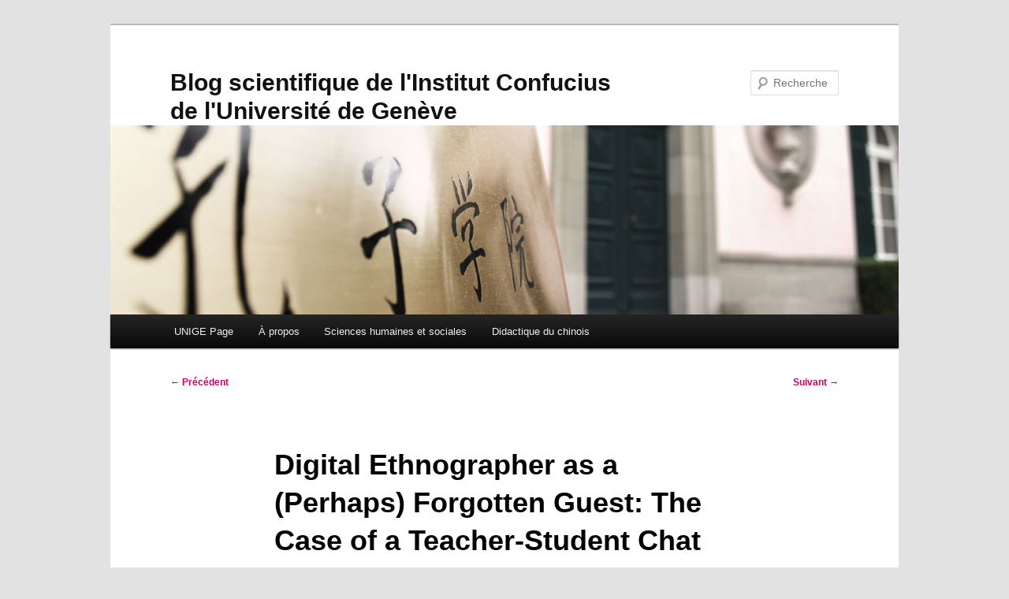

--- FILE ---
content_type: text/html; charset=UTF-8
request_url: https://ic.unige.ch/?p=1557&lang=en
body_size: 17096
content:
<!DOCTYPE html>
<html lang="fr-FR">
<head>
<meta charset="UTF-8" />
<meta name="viewport" content="width=device-width, initial-scale=1.0" />
<title>
Digital Ethnographer as a (Perhaps) Forgotten Guest: The Case of a Teacher-Student Chat During Covid-19 Lockdown in China | Blog scientifique de l&#039;Institut Confucius de l&#039;Université de Genève	</title>
<link rel="profile" href="https://gmpg.org/xfn/11" />
<link rel="stylesheet" type="text/css" media="all" href="https://ic.unige.ch/wp-content/themes/twentyeleven/style.css?ver=20251202" />
<link rel="pingback" href="https://ic.unige.ch/xmlrpc.php">
          <script>
            (function(d){
              var js, id = 'powr-js', ref = d.getElementsByTagName('script')[0];
              if (d.getElementById(id)) {return;}
              js = d.createElement('script'); js.id = id; js.async = true;
              js.src = '//www.powr.io/powr.js';
              js.setAttribute('powr-token','fesasuGZk61508406709');
              js.setAttribute('external-type','wordpress');
              ref.parentNode.insertBefore(js, ref);
            }(document));
          </script>
          <meta name='robots' content='max-image-preview:large' />
<link rel="alternate" type="application/rss+xml" title="Blog scientifique de l&#039;Institut Confucius de l&#039;Université de Genève &raquo; Flux" href="https://ic.unige.ch/?feed=rss2" />
<link rel="alternate" type="application/rss+xml" title="Blog scientifique de l&#039;Institut Confucius de l&#039;Université de Genève &raquo; Flux des commentaires" href="https://ic.unige.ch/?feed=comments-rss2" />
<link rel="alternate" title="oEmbed (JSON)" type="application/json+oembed" href="https://ic.unige.ch/index.php?rest_route=%2Foembed%2F1.0%2Fembed&#038;url=https%3A%2F%2Fic.unige.ch%2F%3Fp%3D1557" />
<link rel="alternate" title="oEmbed (XML)" type="text/xml+oembed" href="https://ic.unige.ch/index.php?rest_route=%2Foembed%2F1.0%2Fembed&#038;url=https%3A%2F%2Fic.unige.ch%2F%3Fp%3D1557&#038;format=xml" />
<style id='wp-img-auto-sizes-contain-inline-css' type='text/css'>
img:is([sizes=auto i],[sizes^="auto," i]){contain-intrinsic-size:3000px 1500px}
/*# sourceURL=wp-img-auto-sizes-contain-inline-css */
</style>
<style id='wp-emoji-styles-inline-css' type='text/css'>

	img.wp-smiley, img.emoji {
		display: inline !important;
		border: none !important;
		box-shadow: none !important;
		height: 1em !important;
		width: 1em !important;
		margin: 0 0.07em !important;
		vertical-align: -0.1em !important;
		background: none !important;
		padding: 0 !important;
	}
/*# sourceURL=wp-emoji-styles-inline-css */
</style>
<style id='wp-block-library-inline-css' type='text/css'>
:root{
  --wp-block-synced-color:#7a00df;
  --wp-block-synced-color--rgb:122, 0, 223;
  --wp-bound-block-color:var(--wp-block-synced-color);
  --wp-editor-canvas-background:#ddd;
  --wp-admin-theme-color:#007cba;
  --wp-admin-theme-color--rgb:0, 124, 186;
  --wp-admin-theme-color-darker-10:#006ba1;
  --wp-admin-theme-color-darker-10--rgb:0, 107, 160.5;
  --wp-admin-theme-color-darker-20:#005a87;
  --wp-admin-theme-color-darker-20--rgb:0, 90, 135;
  --wp-admin-border-width-focus:2px;
}
@media (min-resolution:192dpi){
  :root{
    --wp-admin-border-width-focus:1.5px;
  }
}
.wp-element-button{
  cursor:pointer;
}

:root .has-very-light-gray-background-color{
  background-color:#eee;
}
:root .has-very-dark-gray-background-color{
  background-color:#313131;
}
:root .has-very-light-gray-color{
  color:#eee;
}
:root .has-very-dark-gray-color{
  color:#313131;
}
:root .has-vivid-green-cyan-to-vivid-cyan-blue-gradient-background{
  background:linear-gradient(135deg, #00d084, #0693e3);
}
:root .has-purple-crush-gradient-background{
  background:linear-gradient(135deg, #34e2e4, #4721fb 50%, #ab1dfe);
}
:root .has-hazy-dawn-gradient-background{
  background:linear-gradient(135deg, #faaca8, #dad0ec);
}
:root .has-subdued-olive-gradient-background{
  background:linear-gradient(135deg, #fafae1, #67a671);
}
:root .has-atomic-cream-gradient-background{
  background:linear-gradient(135deg, #fdd79a, #004a59);
}
:root .has-nightshade-gradient-background{
  background:linear-gradient(135deg, #330968, #31cdcf);
}
:root .has-midnight-gradient-background{
  background:linear-gradient(135deg, #020381, #2874fc);
}
:root{
  --wp--preset--font-size--normal:16px;
  --wp--preset--font-size--huge:42px;
}

.has-regular-font-size{
  font-size:1em;
}

.has-larger-font-size{
  font-size:2.625em;
}

.has-normal-font-size{
  font-size:var(--wp--preset--font-size--normal);
}

.has-huge-font-size{
  font-size:var(--wp--preset--font-size--huge);
}

.has-text-align-center{
  text-align:center;
}

.has-text-align-left{
  text-align:left;
}

.has-text-align-right{
  text-align:right;
}

.has-fit-text{
  white-space:nowrap !important;
}

#end-resizable-editor-section{
  display:none;
}

.aligncenter{
  clear:both;
}

.items-justified-left{
  justify-content:flex-start;
}

.items-justified-center{
  justify-content:center;
}

.items-justified-right{
  justify-content:flex-end;
}

.items-justified-space-between{
  justify-content:space-between;
}

.screen-reader-text{
  border:0;
  clip-path:inset(50%);
  height:1px;
  margin:-1px;
  overflow:hidden;
  padding:0;
  position:absolute;
  width:1px;
  word-wrap:normal !important;
}

.screen-reader-text:focus{
  background-color:#ddd;
  clip-path:none;
  color:#444;
  display:block;
  font-size:1em;
  height:auto;
  left:5px;
  line-height:normal;
  padding:15px 23px 14px;
  text-decoration:none;
  top:5px;
  width:auto;
  z-index:100000;
}
html :where(.has-border-color){
  border-style:solid;
}

html :where([style*=border-top-color]){
  border-top-style:solid;
}

html :where([style*=border-right-color]){
  border-right-style:solid;
}

html :where([style*=border-bottom-color]){
  border-bottom-style:solid;
}

html :where([style*=border-left-color]){
  border-left-style:solid;
}

html :where([style*=border-width]){
  border-style:solid;
}

html :where([style*=border-top-width]){
  border-top-style:solid;
}

html :where([style*=border-right-width]){
  border-right-style:solid;
}

html :where([style*=border-bottom-width]){
  border-bottom-style:solid;
}

html :where([style*=border-left-width]){
  border-left-style:solid;
}
html :where(img[class*=wp-image-]){
  height:auto;
  max-width:100%;
}
:where(figure){
  margin:0 0 1em;
}

html :where(.is-position-sticky){
  --wp-admin--admin-bar--position-offset:var(--wp-admin--admin-bar--height, 0px);
}

@media screen and (max-width:600px){
  html :where(.is-position-sticky){
    --wp-admin--admin-bar--position-offset:0px;
  }
}

/*# sourceURL=wp-block-library-inline-css */
</style><style id='wp-block-paragraph-inline-css' type='text/css'>
.is-small-text{
  font-size:.875em;
}

.is-regular-text{
  font-size:1em;
}

.is-large-text{
  font-size:2.25em;
}

.is-larger-text{
  font-size:3em;
}

.has-drop-cap:not(:focus):first-letter{
  float:left;
  font-size:8.4em;
  font-style:normal;
  font-weight:100;
  line-height:.68;
  margin:.05em .1em 0 0;
  text-transform:uppercase;
}

body.rtl .has-drop-cap:not(:focus):first-letter{
  float:none;
  margin-left:.1em;
}

p.has-drop-cap.has-background{
  overflow:hidden;
}

:root :where(p.has-background){
  padding:1.25em 2.375em;
}

:where(p.has-text-color:not(.has-link-color)) a{
  color:inherit;
}

p.has-text-align-left[style*="writing-mode:vertical-lr"],p.has-text-align-right[style*="writing-mode:vertical-rl"]{
  rotate:180deg;
}
/*# sourceURL=https://ic.unige.ch/wp-includes/blocks/paragraph/style.css */
</style>
<style id='wp-block-separator-inline-css' type='text/css'>
@charset "UTF-8";

.wp-block-separator{
  border:none;
  border-top:2px solid;
}

:root :where(.wp-block-separator.is-style-dots){
  height:auto;
  line-height:1;
  text-align:center;
}
:root :where(.wp-block-separator.is-style-dots):before{
  color:currentColor;
  content:"···";
  font-family:serif;
  font-size:1.5em;
  letter-spacing:2em;
  padding-left:2em;
}

.wp-block-separator.is-style-dots{
  background:none !important;
  border:none !important;
}
/*# sourceURL=https://ic.unige.ch/wp-includes/blocks/separator/style.css */
</style>
<style id='wp-block-separator-theme-inline-css' type='text/css'>
.wp-block-separator.has-css-opacity{
  opacity:.4;
}

.wp-block-separator{
  border:none;
  border-bottom:2px solid;
  margin-left:auto;
  margin-right:auto;
}
.wp-block-separator.has-alpha-channel-opacity{
  opacity:1;
}
.wp-block-separator:not(.is-style-wide):not(.is-style-dots){
  width:100px;
}
.wp-block-separator.has-background:not(.is-style-dots){
  border-bottom:none;
  height:1px;
}
.wp-block-separator.has-background:not(.is-style-wide):not(.is-style-dots){
  height:2px;
}
/*# sourceURL=https://ic.unige.ch/wp-includes/blocks/separator/theme.css */
</style>
<style id='global-styles-inline-css' type='text/css'>
:root{--wp--preset--aspect-ratio--square: 1;--wp--preset--aspect-ratio--4-3: 4/3;--wp--preset--aspect-ratio--3-4: 3/4;--wp--preset--aspect-ratio--3-2: 3/2;--wp--preset--aspect-ratio--2-3: 2/3;--wp--preset--aspect-ratio--16-9: 16/9;--wp--preset--aspect-ratio--9-16: 9/16;--wp--preset--color--black: #000;--wp--preset--color--cyan-bluish-gray: #abb8c3;--wp--preset--color--white: #fff;--wp--preset--color--pale-pink: #f78da7;--wp--preset--color--vivid-red: #cf2e2e;--wp--preset--color--luminous-vivid-orange: #ff6900;--wp--preset--color--luminous-vivid-amber: #fcb900;--wp--preset--color--light-green-cyan: #7bdcb5;--wp--preset--color--vivid-green-cyan: #00d084;--wp--preset--color--pale-cyan-blue: #8ed1fc;--wp--preset--color--vivid-cyan-blue: #0693e3;--wp--preset--color--vivid-purple: #9b51e0;--wp--preset--color--blue: #1982d1;--wp--preset--color--dark-gray: #373737;--wp--preset--color--medium-gray: #666;--wp--preset--color--light-gray: #e2e2e2;--wp--preset--gradient--vivid-cyan-blue-to-vivid-purple: linear-gradient(135deg,rgb(6,147,227) 0%,rgb(155,81,224) 100%);--wp--preset--gradient--light-green-cyan-to-vivid-green-cyan: linear-gradient(135deg,rgb(122,220,180) 0%,rgb(0,208,130) 100%);--wp--preset--gradient--luminous-vivid-amber-to-luminous-vivid-orange: linear-gradient(135deg,rgb(252,185,0) 0%,rgb(255,105,0) 100%);--wp--preset--gradient--luminous-vivid-orange-to-vivid-red: linear-gradient(135deg,rgb(255,105,0) 0%,rgb(207,46,46) 100%);--wp--preset--gradient--very-light-gray-to-cyan-bluish-gray: linear-gradient(135deg,rgb(238,238,238) 0%,rgb(169,184,195) 100%);--wp--preset--gradient--cool-to-warm-spectrum: linear-gradient(135deg,rgb(74,234,220) 0%,rgb(151,120,209) 20%,rgb(207,42,186) 40%,rgb(238,44,130) 60%,rgb(251,105,98) 80%,rgb(254,248,76) 100%);--wp--preset--gradient--blush-light-purple: linear-gradient(135deg,rgb(255,206,236) 0%,rgb(152,150,240) 100%);--wp--preset--gradient--blush-bordeaux: linear-gradient(135deg,rgb(254,205,165) 0%,rgb(254,45,45) 50%,rgb(107,0,62) 100%);--wp--preset--gradient--luminous-dusk: linear-gradient(135deg,rgb(255,203,112) 0%,rgb(199,81,192) 50%,rgb(65,88,208) 100%);--wp--preset--gradient--pale-ocean: linear-gradient(135deg,rgb(255,245,203) 0%,rgb(182,227,212) 50%,rgb(51,167,181) 100%);--wp--preset--gradient--electric-grass: linear-gradient(135deg,rgb(202,248,128) 0%,rgb(113,206,126) 100%);--wp--preset--gradient--midnight: linear-gradient(135deg,rgb(2,3,129) 0%,rgb(40,116,252) 100%);--wp--preset--font-size--small: 13px;--wp--preset--font-size--medium: 20px;--wp--preset--font-size--large: 36px;--wp--preset--font-size--x-large: 42px;--wp--preset--spacing--20: 0.44rem;--wp--preset--spacing--30: 0.67rem;--wp--preset--spacing--40: 1rem;--wp--preset--spacing--50: 1.5rem;--wp--preset--spacing--60: 2.25rem;--wp--preset--spacing--70: 3.38rem;--wp--preset--spacing--80: 5.06rem;--wp--preset--shadow--natural: 6px 6px 9px rgba(0, 0, 0, 0.2);--wp--preset--shadow--deep: 12px 12px 50px rgba(0, 0, 0, 0.4);--wp--preset--shadow--sharp: 6px 6px 0px rgba(0, 0, 0, 0.2);--wp--preset--shadow--outlined: 6px 6px 0px -3px rgb(255, 255, 255), 6px 6px rgb(0, 0, 0);--wp--preset--shadow--crisp: 6px 6px 0px rgb(0, 0, 0);}:where(.is-layout-flex){gap: 0.5em;}:where(.is-layout-grid){gap: 0.5em;}body .is-layout-flex{display: flex;}.is-layout-flex{flex-wrap: wrap;align-items: center;}.is-layout-flex > :is(*, div){margin: 0;}body .is-layout-grid{display: grid;}.is-layout-grid > :is(*, div){margin: 0;}:where(.wp-block-columns.is-layout-flex){gap: 2em;}:where(.wp-block-columns.is-layout-grid){gap: 2em;}:where(.wp-block-post-template.is-layout-flex){gap: 1.25em;}:where(.wp-block-post-template.is-layout-grid){gap: 1.25em;}.has-black-color{color: var(--wp--preset--color--black) !important;}.has-cyan-bluish-gray-color{color: var(--wp--preset--color--cyan-bluish-gray) !important;}.has-white-color{color: var(--wp--preset--color--white) !important;}.has-pale-pink-color{color: var(--wp--preset--color--pale-pink) !important;}.has-vivid-red-color{color: var(--wp--preset--color--vivid-red) !important;}.has-luminous-vivid-orange-color{color: var(--wp--preset--color--luminous-vivid-orange) !important;}.has-luminous-vivid-amber-color{color: var(--wp--preset--color--luminous-vivid-amber) !important;}.has-light-green-cyan-color{color: var(--wp--preset--color--light-green-cyan) !important;}.has-vivid-green-cyan-color{color: var(--wp--preset--color--vivid-green-cyan) !important;}.has-pale-cyan-blue-color{color: var(--wp--preset--color--pale-cyan-blue) !important;}.has-vivid-cyan-blue-color{color: var(--wp--preset--color--vivid-cyan-blue) !important;}.has-vivid-purple-color{color: var(--wp--preset--color--vivid-purple) !important;}.has-black-background-color{background-color: var(--wp--preset--color--black) !important;}.has-cyan-bluish-gray-background-color{background-color: var(--wp--preset--color--cyan-bluish-gray) !important;}.has-white-background-color{background-color: var(--wp--preset--color--white) !important;}.has-pale-pink-background-color{background-color: var(--wp--preset--color--pale-pink) !important;}.has-vivid-red-background-color{background-color: var(--wp--preset--color--vivid-red) !important;}.has-luminous-vivid-orange-background-color{background-color: var(--wp--preset--color--luminous-vivid-orange) !important;}.has-luminous-vivid-amber-background-color{background-color: var(--wp--preset--color--luminous-vivid-amber) !important;}.has-light-green-cyan-background-color{background-color: var(--wp--preset--color--light-green-cyan) !important;}.has-vivid-green-cyan-background-color{background-color: var(--wp--preset--color--vivid-green-cyan) !important;}.has-pale-cyan-blue-background-color{background-color: var(--wp--preset--color--pale-cyan-blue) !important;}.has-vivid-cyan-blue-background-color{background-color: var(--wp--preset--color--vivid-cyan-blue) !important;}.has-vivid-purple-background-color{background-color: var(--wp--preset--color--vivid-purple) !important;}.has-black-border-color{border-color: var(--wp--preset--color--black) !important;}.has-cyan-bluish-gray-border-color{border-color: var(--wp--preset--color--cyan-bluish-gray) !important;}.has-white-border-color{border-color: var(--wp--preset--color--white) !important;}.has-pale-pink-border-color{border-color: var(--wp--preset--color--pale-pink) !important;}.has-vivid-red-border-color{border-color: var(--wp--preset--color--vivid-red) !important;}.has-luminous-vivid-orange-border-color{border-color: var(--wp--preset--color--luminous-vivid-orange) !important;}.has-luminous-vivid-amber-border-color{border-color: var(--wp--preset--color--luminous-vivid-amber) !important;}.has-light-green-cyan-border-color{border-color: var(--wp--preset--color--light-green-cyan) !important;}.has-vivid-green-cyan-border-color{border-color: var(--wp--preset--color--vivid-green-cyan) !important;}.has-pale-cyan-blue-border-color{border-color: var(--wp--preset--color--pale-cyan-blue) !important;}.has-vivid-cyan-blue-border-color{border-color: var(--wp--preset--color--vivid-cyan-blue) !important;}.has-vivid-purple-border-color{border-color: var(--wp--preset--color--vivid-purple) !important;}.has-vivid-cyan-blue-to-vivid-purple-gradient-background{background: var(--wp--preset--gradient--vivid-cyan-blue-to-vivid-purple) !important;}.has-light-green-cyan-to-vivid-green-cyan-gradient-background{background: var(--wp--preset--gradient--light-green-cyan-to-vivid-green-cyan) !important;}.has-luminous-vivid-amber-to-luminous-vivid-orange-gradient-background{background: var(--wp--preset--gradient--luminous-vivid-amber-to-luminous-vivid-orange) !important;}.has-luminous-vivid-orange-to-vivid-red-gradient-background{background: var(--wp--preset--gradient--luminous-vivid-orange-to-vivid-red) !important;}.has-very-light-gray-to-cyan-bluish-gray-gradient-background{background: var(--wp--preset--gradient--very-light-gray-to-cyan-bluish-gray) !important;}.has-cool-to-warm-spectrum-gradient-background{background: var(--wp--preset--gradient--cool-to-warm-spectrum) !important;}.has-blush-light-purple-gradient-background{background: var(--wp--preset--gradient--blush-light-purple) !important;}.has-blush-bordeaux-gradient-background{background: var(--wp--preset--gradient--blush-bordeaux) !important;}.has-luminous-dusk-gradient-background{background: var(--wp--preset--gradient--luminous-dusk) !important;}.has-pale-ocean-gradient-background{background: var(--wp--preset--gradient--pale-ocean) !important;}.has-electric-grass-gradient-background{background: var(--wp--preset--gradient--electric-grass) !important;}.has-midnight-gradient-background{background: var(--wp--preset--gradient--midnight) !important;}.has-small-font-size{font-size: var(--wp--preset--font-size--small) !important;}.has-medium-font-size{font-size: var(--wp--preset--font-size--medium) !important;}.has-large-font-size{font-size: var(--wp--preset--font-size--large) !important;}.has-x-large-font-size{font-size: var(--wp--preset--font-size--x-large) !important;}
/*# sourceURL=global-styles-inline-css */
</style>
<style id='core-block-supports-inline-css' type='text/css'>
/**
 * Core styles: block-supports
 */

/*# sourceURL=core-block-supports-inline-css */
</style>

<style id='classic-theme-styles-inline-css' type='text/css'>
/**
 * These rules are needed for backwards compatibility.
 * They should match the button element rules in the base theme.json file.
 */
.wp-block-button__link {
	color: #ffffff;
	background-color: #32373c;
	border-radius: 9999px; /* 100% causes an oval, but any explicit but really high value retains the pill shape. */

	/* This needs a low specificity so it won't override the rules from the button element if defined in theme.json. */
	box-shadow: none;
	text-decoration: none;

	/* The extra 2px are added to size solids the same as the outline versions.*/
	padding: calc(0.667em + 2px) calc(1.333em + 2px);

	font-size: 1.125em;
}

.wp-block-file__button {
	background: #32373c;
	color: #ffffff;
	text-decoration: none;
}

/*# sourceURL=/wp-includes/css/classic-themes.css */
</style>
<link rel='stylesheet' id='twentyeleven-block-style-css' href='https://ic.unige.ch/wp-content/themes/twentyeleven/blocks.css?ver=20240703' type='text/css' media='all' />
<link rel="EditURI" type="application/rsd+xml" title="RSD" href="https://ic.unige.ch/xmlrpc.php?rsd" />
<meta name="generator" content="WordPress 6.9" />
<link rel="canonical" href="https://ic.unige.ch/?p=1557" />
<link rel='shortlink' href='https://ic.unige.ch/?p=1557' />
	<style>
		/* Link color */
		a,
		#site-title a:focus,
		#site-title a:hover,
		#site-title a:active,
		.entry-title a:hover,
		.entry-title a:focus,
		.entry-title a:active,
		.widget_twentyeleven_ephemera .comments-link a:hover,
		section.recent-posts .other-recent-posts a[rel="bookmark"]:hover,
		section.recent-posts .other-recent-posts .comments-link a:hover,
		.format-image footer.entry-meta a:hover,
		#site-generator a:hover {
			color: #cf0063;
		}
		section.recent-posts .other-recent-posts .comments-link a:hover {
			border-color: #cf0063;
		}
		article.feature-image.small .entry-summary p a:hover,
		.entry-header .comments-link a:hover,
		.entry-header .comments-link a:focus,
		.entry-header .comments-link a:active,
		.feature-slider a.active {
			background-color: #cf0063;
		}
	</style>
			<style type="text/css" id="wp-custom-css">
			/*
You can add your own CSS here.

font-family: Verdana, Arial, Helvetica, sans-serif, "Microsoft Yahei","微软雅黑", STXihei, "华文细黑";

Click the help icon above to learn more.
*/		</style>
		</head>

<body class="wp-singular post-template-default single single-post postid-1557 single-format-standard wp-embed-responsive wp-theme-twentyeleven singular two-column left-sidebar">
<div class="skip-link"><a class="assistive-text" href="#content">Aller au contenu principal</a></div><div id="page" class="hfeed">
	<header id="branding">
			<hgroup>
									<h1 id="site-title"><span><a href="https://ic.unige.ch/" rel="home" >Blog scientifique de l&#039;Institut Confucius de l&#039;Université de Genève</a></span></h1>
								</hgroup>

						<a href="https://ic.unige.ch/" rel="home" >
				<img src="https://ic.unige.ch/wp-content/uploads/2013/07/cropped-entete2w.jpg" width="1000" height="240" alt="Blog scientifique de l&#039;Institut Confucius de l&#039;Université de Genève" srcset="https://ic.unige.ch/wp-content/uploads/2013/07/cropped-entete2w.jpg 1000w, https://ic.unige.ch/wp-content/uploads/2013/07/cropped-entete2w-300x72.jpg 300w, https://ic.unige.ch/wp-content/uploads/2013/07/cropped-entete2w-500x120.jpg 500w" sizes="(max-width: 1000px) 100vw, 1000px" decoding="async" fetchpriority="high" />			</a>
			
									<form method="get" id="searchform" action="https://ic.unige.ch/">
		<label for="s" class="assistive-text">Recherche</label>
		<input type="text" class="field" name="s" id="s" placeholder="Recherche" />
		<input type="submit" class="submit" name="submit" id="searchsubmit" value="Recherche" />
	</form>
			
			<nav id="access">
				<h3 class="assistive-text">Menu principal</h3>
				<div class="menu-menu-container"><ul id="menu-menu" class="menu"><li id="menu-item-539" class="menu-item menu-item-type-custom menu-item-object-custom menu-item-539"><a href="http://www.unige.ch/ic">UNIGE Page</a></li>
<li id="menu-item-1051" class="menu-item menu-item-type-post_type menu-item-object-page menu-item-1051"><a href="https://ic.unige.ch/?page_id=2">À propos</a></li>
<li id="menu-item-497" class="menu-item menu-item-type-taxonomy menu-item-object-category menu-item-497"><a href="https://ic.unige.ch/?cat=17">Sciences humaines et sociales</a></li>
<li id="menu-item-910" class="menu-item menu-item-type-taxonomy menu-item-object-category menu-item-has-children menu-item-910"><a href="https://ic.unige.ch/?cat=18">Didactique du chinois</a>
<ul class="sub-menu">
	<li id="menu-item-911" class="menu-item menu-item-type-taxonomy menu-item-object-category menu-item-911"><a href="https://ic.unige.ch/?cat=36">Formation</a></li>
	<li id="menu-item-912" class="menu-item menu-item-type-taxonomy menu-item-object-category menu-item-912"><a href="https://ic.unige.ch/?cat=35">Seminaires</a></li>
</ul>
</li>
</ul></div>			</nav><!-- #access -->
	</header><!-- #branding -->


	<div id="main">

		<div id="primary">
			<div id="content" role="main">

				
					<nav id="nav-single">
						<h3 class="assistive-text">Navigation des articles</h3>
						<span class="nav-previous"><a href="https://ic.unige.ch/?p=1542" rel="prev"><span class="meta-nav">&larr;</span> Précédent</a></span>
						<span class="nav-next"><a href="https://ic.unige.ch/?p=1551" rel="next">Suivant <span class="meta-nav">&rarr;</span></a></span>
					</nav><!-- #nav-single -->

					
<article id="post-1557" class="post-1557 post type-post status-publish format-standard hentry category-publications-scientifiques tag-anthropologie tag-informatique tag-sociologie">
	<header class="entry-header">
		<h1 class="entry-title">Digital Ethnographer as a (Perhaps) Forgotten Guest: The Case of a Teacher-Student Chat During Covid-19 Lockdown in China</h1>

				<div class="entry-meta">
			<span class="sep">Publié le </span><a href="https://ic.unige.ch/?p=1557" title="12 h 00 min" rel="bookmark"><time class="entry-date" datetime="2024-02-12T12:00:25+01:00">12/02/2024</time></a><span class="by-author"> <span class="sep"> par </span> <span class="author vcard"><a class="url fn n" href="https://ic.unige.ch/?author=11" title="Afficher tous les articles par Marylaure Bloch" rel="author">Marylaure Bloch</a></span></span>		</div><!-- .entry-meta -->
			</header><!-- .entry-header -->

	<div class="entry-content">
		
<p><em><a href="https://www.unive.it/data/persone/24550820/curriculum">Michela BONATO</a>, Università Ca&rsquo;Foscari Venezia ; University of Padova</em></p>



<p>Social media have been described as a space of possible democratization where the absence of vertical power distribution systems allows the sharing of information and knowledge (re)making (Bruns 2015). This perspective may appear rather utopian when contextualized in the digital ecology of Chinese social space, which is characterized by an intrusion of the party-state in terms of technology, legislation, and media production to achieve internet sovereignty on national branding as a geopolitical leverage (Budnitsky and Jia 2018). Therefore, any attempt at digital ethnography should consider that the Chinese digital setting is a space of compromise, resistance, censorship, and consequent self-censorship. Drawing from this premise, this case study investigates a teacher-student university chat in the WeChat domain, first classified as a learning space and gradually transformed into a normative space of control and distribution of best practices and rules during the pandemic wave that hit China in 2022.</p>



<span id="more-1557"></span>



<p>As a geographer located in the Global North, I try to challenge my positionality while assembling the pieces of what resembled the emergence of a new normative space amidst the implementation of lockdown practices in China, affecting both the higher education system and the material mobile daily performances of students, professors, administrative staff and service workers within campuses. Part of me feels the urgent need to disclose the data by evaluating the benefits and potential risks for the informants (cf., Grant 2017). On the other hand, being an empathetic researcher requires asking “whether I am willing to put myself in the other’s place” (Xiang and Wu 2023, 116). There follows a discursive, not so much imaginative ethnography where names, nicknames, age, gender, academic roles, calligraphy, bodies, and technologies such as smartphones, pictures, and antigenic tests are the actors of a new narrative that is exposed through a WeChat room using a forgotten account. I legitimately occupy the space as a previous content creator and later as an observer; I am also reminded that Tencent, Inc. prohibits users from unauthorized disclosure of other people’s data (Weixin, n.d.). By visualizing and collecting screenshots of volatile data in an autocratic regime, I embody the epistemological bias in considering localized data as different from those circulating (or not) in the Global North (Akbari 2020). At the same time, the data appear on my screen as the result of a distraction, an impasse in the technocratic system of online censorship, of which, of course, I wish no one would be blamed. The teacher-student chat room was perceived as a private digital space, intrinsically structured on an emotional idea of trust and security in sharing content. Students should be invited by the professor or an administrator in the figure of the <em>banzhang</em> (班长 “class leader”) to become part of the chat. Therefore, there is a selective process that indicates the creation of a privileged community. This characteristic of the chat room allowed the material shift in content production from the academic to the medical subject, being WeChat users already informed of the transformative potential of the chat room space to share sensitive topics (e.g., Grant 2017) and health awareness (e.g., Zhang <em>et al</em>. 2017; Wang 2023). &nbsp;</p>



<p>The “elephant in the room” witnessed the rising of new power dynamics between peers as well as the psychological frustration of young people left alone morally and physically by those who were supposed to be their mentors but were indeed scared of the invisible virus circulating within the university infrastructures, being all located in an ambiance where tools were scarce, and creativity was demanded. It also took part in (dis-)organized training offered by local medical staff to educate about the correct procedure to have trustworthy results doing the weekly mandatory tests that all the campus dwellers were supposed to take by themselves. One student (the so-called <em>banzhang</em>) typically recorded informative videos and uploaded them to the chat room (e.g., the one circulating in WeChat on how to wash your hands properly). The “anti-extractivist elephant” empathized with the students’ fear and disappointment in uploading and displaying a picture of the positive Covid test, which could only signify more days spent in quarantine, isolated in the dormitory, unable to perform the daily routine of walking the few meters separating them from the canteen. Lunchtime turned into a very alienating moment: Lists were compiled to assign a defined timeslot in which a certain number of students could step outside on alternate days. Pictures were meticulously classified by showing the mechanics of a PCR test, followed by personal data such as the enrolment year, room number, date, and the student’s signature. The class leader and the student party representatives would then collect the data, which were systematized and later shared with local authorities. Students were held accountable for sharing trustworthy data without mediation or help from the adults co-producing the digital space of the chat room. In fact, looking at the chat room through the lens of Lefebvre’s idea of space as a relational power performance (Lefebvre 1991), the pre-pandemic chat room was conceived as a space where professors could share political and organizing directives, but also extra homework, lectures, information on inter-university competitions, and student jobs related to the field of study, helping grow the department’s reputation. During a “normal” semester, the chat could have been mainly populated by content produced by the institute’s director and their staff and passively received by the students: Exercises, suggestions on how to achieve better grades, or even provoking sentences asking the students to show up on time and be more active during the online teaching class held via VooV.<a href="#_ftn1" id="_ftnref1">[1]</a> Therefore, most of the conversation was unidirectionally producing a top-down derivative knowledge, shaping the chat room as an official normative space using digital tools. Navigating the lockdown crisis, the chat room became the performative space for a shift of power/responsibility, which was reallocated to the student representative groups. These were called to explore the possibility of a soft but undeniable form of governmentality, establishing peer-to-peer autocracy and corporeal control while being at the same time trapped in the discursive mechanism of party legitimation. Fear and frustration transpired from these constantly observed twenty-year-old persons. Hence, the repeated sending of the same message to the audience, paraphrasing the content using different characters and syntactic to clarify the message: “Sign in to the Corona Tracking App, hurry up! [The virus] may spread soon in our institute… Is the ID necessary to sign in? Yes, it is […] At 6:15 am, meet outside the sports center; absolutely wear a mask, and bring your ID and your phone (缺一不可<em>queyibuke</em>).” Some days later, the same message reminded the students to wear warm clothes (多穿点衣服 <em>duo chuan dian yifu</em>): “Form groups according to your class year and wait in line [for test inspection].” And also: “I am forwarding a message from our director that all classes are canceled. Do not be anxious and wait for more info.” A message to all the class leaders reads: “Attention to all <em>banzhang</em>, please reach out to the students, inform them about the canteen timesheets and procedure, […] if they need to pick up the food, [inform them that] meal box is for free.” When more restrictions were implemented, the student party representative could inform the class leaders that “[…] the night before they have to write down a list of all students needing a meal box, no one can go out freely, not even the students delivering the food. The food will be delivered at 5:00 pm in front of the dormitory main door; please, everyone, order as much food as possible [laughing crying emoji with a hand covering the face as a sign of disbelief ]!” The students in charge of picking up the food (in general, one in any building) were informed through a message posted in the chat room. Breakfast was also uniformly delivered (milk, eggs, and bread). Addressing the student participants by name was instead a way to force their presence in the chat room, asking them to abide by the self-monitoring rules advocating a sense of individual shame within a collective organization. People not delivering PCR tests on time early in the morning were primarily targeted. Occasionally, instructors could share some homework or try and cheer up the students, for instance, by sharing the People Daily’s post circulating online (14 March 2022), which said: “[…] Human beings cannot choose their hardship and pain, but these may strengthen them to become invincible (无坚不摧，战无不胜 <em>wujian bucui, zhanwubusheng</em>).”</p>



<p>To conclude, I justified my early Covid-situated silent presence in the chat room as a non-participant ethnographic observation. However, questioning my privileged positionality as a forgotten actor outside the digital control regime turned the chat room into an uncomfortable space due to empathy and scrutiny. As a result, the writing became a narrative autoethnographic exercise of care, trying to balance data protection and the urge to let the chat room speak as an agentive digital space where, in the temporal conjuncture of pandemic China, political representative roles were reversed, and monolithic, top-down academic power structures became irrelevant to navigate the crisis. It raises questions about intergenerational empathy (cf. Qin <em>et al.</em> 2022) and individual and collective responsibility within pre-established digital communities. Additionally, it sheds light on possibly perverse mechanisms of young people’s empowerment, with trauma consequences that will necessitate further studies. As a method, WeChat demonstrates its flaws and peculiarities by acting as a subproduct of the Chinese party-state national branding interest, with highly normative purposes and ramified roots in the materiality of everyday living performances beyond the digital. For this reason, purely ethnographic research via this media may leave out too much of the contextual knowledge necessary to render a multiplicity of voices and actors’ embodied negotiation and resistance.</p>



<hr class="wp-block-separator has-alpha-channel-opacity"/>



<p>This contribution was reviewed by <a href="https://www.unige.ch/ic/equipe/membres-associes/pascale-bugnon/">Pascale BUGNON</a> and <a href="https://www.unige.ch/ic/equipe/membres-associes/yali-chen/">Yali CHEN</a>.</p>



<p><strong>Suggested Citation</strong>:</p>



<p>BONATO, Michela (2024). « Digital Ethnographer as a (Perhaps) Forgotten Guest: The Case of a Teacher-Student Chat during Covid-19 Lockdown in China ».&nbsp;In&nbsp;<em>Blog Scientifique de l’Institut Confucius</em>, Université de Genève. Permanent link: <a href="https://ic.unige.ch/?p=1557">https://ic.unige.ch/?p=1557</a>,&nbsp;accessed 01/30/2026.</p>



<hr class="wp-block-separator has-alpha-channel-opacity"/>



<p><strong>References</strong>:</p>



<p>Akbari, A. (2020). Follow the Thing: Data. Contestations over Data from the Global South. <em>Antipode </em>52(2), 408–429. <a href="https://doi.org/10.1111/anti.12596">https://doi.org/10.1111/anti.12596</a>.</p>



<p>Budnitsky, S., &amp; Jia, L. (2018). Branding Internet sovereignty: Digital media and the Chinese–Russian cyberalliance. <em>European Journal of Cultural Studies</em>, 21(5), 594–613. <a href="https://doi.org/10.1177/1367549417751151">https://doi.org/10.1177/1367549417751151</a>.</p>



<p>Bruns, A. (2015). Making Sense of Society Through Social Media. <em>Social Media + Society</em> Manifesto, 1–2. <a href="https://doi.org/10.1177/20563051155786799">https://doi.org/10.1177/20563051155786799</a>.</p>



<p>Grant, A. (2017). ‘Don’t discriminate against minority nationalities’: practicing Tibetan ethnicity on social media. <em>Asian Ethnicity</em> 18(3), 371–386. <a href="https://doi.org/10.1080/14631369.2016.1178062">https://doi.org/10.1080/14631369.2016.1178062</a>.</p>



<p>Lefebvre, H. (1991). <em>The production of space</em>. Blackwell Publishing Ltd, Oxford.</p>



<p>Qin, X., Yang, F., Jiang, Z., &amp; Zhong, B. (2022). Empathy Not Quarantined: Social Support via Social Media Helps Maintain Empathy During the COVID-19 Pandemic. <em>Social Media + Society</em>, 8(1), 205630512210862. <a href="https://doi.org/10.1177/20563051221086234">https://doi.org/10.1177/20563051221086234</a>.</p>



<p>Wang, X. (2023). How Chinese attitudes toward COVID-19 policies changed between June and early December 2022: Risk perceptions and the uses of mainstream media and WeChat. <em>SSM &#8211; Population Health</em>, 23, 101467. <a href="https://doi.org/10.1016/j.ssmph.2023.101467">https://doi.org/10.1016/j.ssmph.2023.101467</a>.</p>



<p>Weixin (n.d.). Standards of Weixin Account Usage [last access 07/10/2023]. <a href="https://weixin.qq.com/cgi-bin/readtemplate?&amp;t=page/agreement/personal_account&amp;lang=en_US&amp;head=true">https://weixin.qq.com/cgi-bin/readtemplate?&amp;t=page/agreement/personal_account&amp;lang=en_US&amp;head=true</a>.</p>



<p>Xiang, B., &amp; Wu, Q. (2023). Empathetic Scholarship. In: <em>Self as Method</em>, pp. 115–121. Palgrave Macmillan, Singapore. <a href="https://doi.org/10.1007/978-981-19-4953-1_13">https://doi.org/10.1007/978-981-19-4953-1_13</a>.</p>



<p>Zhang, X., Wen, D., Liang, J. et al. (2017). How the public uses social media WeChat to obtain health information in China: a survey study. <em>BMC Med Inform Decis Mak</em> 17(2), 66. <a href="https://doi.org/10.1186/s12911-017-0470-0">https://doi.org/10.1186/s12911-017-0470-0</a>.</p>



<hr class="wp-block-separator has-alpha-channel-opacity"/>



<p><a id="_ftn1" href="#_ftnref1">[1]</a> VooV Meeting is a cloud-based conferencing product developed by Tencent, Inc. Although other online platforms were accessible to local users, Chinese academic institutions relied more on domestic products during the pandemic, especially fearing the online architecture overloading and, thus, interruption in data transmission and the problem of data storage.</p>
			</div><!-- .entry-content -->

	<footer class="entry-meta">
		Ce contenu a été publié dans <a href="https://ic.unige.ch/?cat=1" rel="category">Publications scientifiques</a> par <a href="https://ic.unige.ch/?author=11">Marylaure Bloch</a>, et marqué avec <a href="https://ic.unige.ch/?tag=anthropologie" rel="tag">anthropologie</a>, <a href="https://ic.unige.ch/?tag=informatique" rel="tag">informatique</a>, <a href="https://ic.unige.ch/?tag=sociologie" rel="tag">sociologie</a>. Mettez-le en favori avec son <a href="https://ic.unige.ch/?p=1557" title="Permalien vers Digital Ethnographer as a (Perhaps) Forgotten Guest: The Case of a Teacher-Student Chat During Covid-19 Lockdown in China" rel="bookmark">permalien</a>.
		
			</footer><!-- .entry-meta -->
</article><!-- #post-1557 -->

						<div id="comments">
	
	
	
	
</div><!-- #comments -->

				
			</div><!-- #content -->
		</div><!-- #primary -->


	</div><!-- #main -->

	<footer id="colophon">

			
<div id="supplementary" class="one">
		<div id="first" class="widget-area" role="complementary">
		<aside id="text-2" class="widget widget_text"><h3 class="widget-title">Editeur responsable</h3>			<div class="textwidget"><p><a href="https://www.unige.ch/ic/equipe/zimmermann/">Basile Zimmermann </a></p>
</div>
		</aside><aside id="text-3" class="widget widget_text"><h3 class="widget-title">Webmaster</h3>			<div class="textwidget"><p><a href="https://www.unige.ch/ic/equipe/membres-associes/marylaure-bloch/">Marylaure Bloch</a></p>
</div>
		</aside>	</div><!-- #first .widget-area -->
	
	
	</div><!-- #supplementary -->

			<div id="site-generator">
												<a href="https://wordpress.org/" class="imprint" title="Plate-forme de publication personnelle à la pointe de la sémantique">
					Fièrement propulsé par WordPress				</a>
			</div>
	</footer><!-- #colophon -->
</div><!-- #page -->

<script id="wp-emoji-settings" type="application/json">
{"baseUrl":"https://s.w.org/images/core/emoji/17.0.2/72x72/","ext":".png","svgUrl":"https://s.w.org/images/core/emoji/17.0.2/svg/","svgExt":".svg","source":{"wpemoji":"https://ic.unige.ch/wp-includes/js/wp-emoji.js?ver=6.9","twemoji":"https://ic.unige.ch/wp-includes/js/twemoji.js?ver=6.9"}}
</script>
<script type="module">
/* <![CDATA[ */
/**
 * @output wp-includes/js/wp-emoji-loader.js
 */

/* eslint-env es6 */

// Note: This is loaded as a script module, so there is no need for an IIFE to prevent pollution of the global scope.

/**
 * Emoji Settings as exported in PHP via _print_emoji_detection_script().
 * @typedef WPEmojiSettings
 * @type {object}
 * @property {?object} source
 * @property {?string} source.concatemoji
 * @property {?string} source.twemoji
 * @property {?string} source.wpemoji
 */

const settings = /** @type {WPEmojiSettings} */ (
	JSON.parse( document.getElementById( 'wp-emoji-settings' ).textContent )
);

// For compatibility with other scripts that read from this global, in particular wp-includes/js/wp-emoji.js (source file: js/_enqueues/wp/emoji.js).
window._wpemojiSettings = settings;

/**
 * Support tests.
 * @typedef SupportTests
 * @type {object}
 * @property {?boolean} flag
 * @property {?boolean} emoji
 */

const sessionStorageKey = 'wpEmojiSettingsSupports';
const tests = [ 'flag', 'emoji' ];

/**
 * Checks whether the browser supports offloading to a Worker.
 *
 * @since 6.3.0
 *
 * @private
 *
 * @returns {boolean}
 */
function supportsWorkerOffloading() {
	return (
		typeof Worker !== 'undefined' &&
		typeof OffscreenCanvas !== 'undefined' &&
		typeof URL !== 'undefined' &&
		URL.createObjectURL &&
		typeof Blob !== 'undefined'
	);
}

/**
 * @typedef SessionSupportTests
 * @type {object}
 * @property {number} timestamp
 * @property {SupportTests} supportTests
 */

/**
 * Get support tests from session.
 *
 * @since 6.3.0
 *
 * @private
 *
 * @returns {?SupportTests} Support tests, or null if not set or older than 1 week.
 */
function getSessionSupportTests() {
	try {
		/** @type {SessionSupportTests} */
		const item = JSON.parse(
			sessionStorage.getItem( sessionStorageKey )
		);
		if (
			typeof item === 'object' &&
			typeof item.timestamp === 'number' &&
			new Date().valueOf() < item.timestamp + 604800 && // Note: Number is a week in seconds.
			typeof item.supportTests === 'object'
		) {
			return item.supportTests;
		}
	} catch ( e ) {}
	return null;
}

/**
 * Persist the supports in session storage.
 *
 * @since 6.3.0
 *
 * @private
 *
 * @param {SupportTests} supportTests Support tests.
 */
function setSessionSupportTests( supportTests ) {
	try {
		/** @type {SessionSupportTests} */
		const item = {
			supportTests: supportTests,
			timestamp: new Date().valueOf()
		};

		sessionStorage.setItem(
			sessionStorageKey,
			JSON.stringify( item )
		);
	} catch ( e ) {}
}

/**
 * Checks if two sets of Emoji characters render the same visually.
 *
 * This is used to determine if the browser is rendering an emoji with multiple data points
 * correctly. set1 is the emoji in the correct form, using a zero-width joiner. set2 is the emoji
 * in the incorrect form, using a zero-width space. If the two sets render the same, then the browser
 * does not support the emoji correctly.
 *
 * This function may be serialized to run in a Worker. Therefore, it cannot refer to variables from the containing
 * scope. Everything must be passed by parameters.
 *
 * @since 4.9.0
 *
 * @private
 *
 * @param {CanvasRenderingContext2D} context 2D Context.
 * @param {string} set1 Set of Emoji to test.
 * @param {string} set2 Set of Emoji to test.
 *
 * @return {boolean} True if the two sets render the same.
 */
function emojiSetsRenderIdentically( context, set1, set2 ) {
	// Cleanup from previous test.
	context.clearRect( 0, 0, context.canvas.width, context.canvas.height );
	context.fillText( set1, 0, 0 );
	const rendered1 = new Uint32Array(
		context.getImageData(
			0,
			0,
			context.canvas.width,
			context.canvas.height
		).data
	);

	// Cleanup from previous test.
	context.clearRect( 0, 0, context.canvas.width, context.canvas.height );
	context.fillText( set2, 0, 0 );
	const rendered2 = new Uint32Array(
		context.getImageData(
			0,
			0,
			context.canvas.width,
			context.canvas.height
		).data
	);

	return rendered1.every( ( rendered2Data, index ) => {
		return rendered2Data === rendered2[ index ];
	} );
}

/**
 * Checks if the center point of a single emoji is empty.
 *
 * This is used to determine if the browser is rendering an emoji with a single data point
 * correctly. The center point of an incorrectly rendered emoji will be empty. A correctly
 * rendered emoji will have a non-zero value at the center point.
 *
 * This function may be serialized to run in a Worker. Therefore, it cannot refer to variables from the containing
 * scope. Everything must be passed by parameters.
 *
 * @since 6.8.2
 *
 * @private
 *
 * @param {CanvasRenderingContext2D} context 2D Context.
 * @param {string} emoji Emoji to test.
 *
 * @return {boolean} True if the center point is empty.
 */
function emojiRendersEmptyCenterPoint( context, emoji ) {
	// Cleanup from previous test.
	context.clearRect( 0, 0, context.canvas.width, context.canvas.height );
	context.fillText( emoji, 0, 0 );

	// Test if the center point (16, 16) is empty (0,0,0,0).
	const centerPoint = context.getImageData(16, 16, 1, 1);
	for ( let i = 0; i < centerPoint.data.length; i++ ) {
		if ( centerPoint.data[ i ] !== 0 ) {
			// Stop checking the moment it's known not to be empty.
			return false;
		}
	}

	return true;
}

/**
 * Determines if the browser properly renders Emoji that Twemoji can supplement.
 *
 * This function may be serialized to run in a Worker. Therefore, it cannot refer to variables from the containing
 * scope. Everything must be passed by parameters.
 *
 * @since 4.2.0
 *
 * @private
 *
 * @param {CanvasRenderingContext2D} context 2D Context.
 * @param {string} type Whether to test for support of "flag" or "emoji".
 * @param {Function} emojiSetsRenderIdentically Reference to emojiSetsRenderIdentically function, needed due to minification.
 * @param {Function} emojiRendersEmptyCenterPoint Reference to emojiRendersEmptyCenterPoint function, needed due to minification.
 *
 * @return {boolean} True if the browser can render emoji, false if it cannot.
 */
function browserSupportsEmoji( context, type, emojiSetsRenderIdentically, emojiRendersEmptyCenterPoint ) {
	let isIdentical;

	switch ( type ) {
		case 'flag':
			/*
			 * Test for Transgender flag compatibility. Added in Unicode 13.
			 *
			 * To test for support, we try to render it, and compare the rendering to how it would look if
			 * the browser doesn't render it correctly (white flag emoji + transgender symbol).
			 */
			isIdentical = emojiSetsRenderIdentically(
				context,
				'\uD83C\uDFF3\uFE0F\u200D\u26A7\uFE0F', // as a zero-width joiner sequence
				'\uD83C\uDFF3\uFE0F\u200B\u26A7\uFE0F' // separated by a zero-width space
			);

			if ( isIdentical ) {
				return false;
			}

			/*
			 * Test for Sark flag compatibility. This is the least supported of the letter locale flags,
			 * so gives us an easy test for full support.
			 *
			 * To test for support, we try to render it, and compare the rendering to how it would look if
			 * the browser doesn't render it correctly ([C] + [Q]).
			 */
			isIdentical = emojiSetsRenderIdentically(
				context,
				'\uD83C\uDDE8\uD83C\uDDF6', // as the sequence of two code points
				'\uD83C\uDDE8\u200B\uD83C\uDDF6' // as the two code points separated by a zero-width space
			);

			if ( isIdentical ) {
				return false;
			}

			/*
			 * Test for English flag compatibility. England is a country in the United Kingdom, it
			 * does not have a two letter locale code but rather a five letter sub-division code.
			 *
			 * To test for support, we try to render it, and compare the rendering to how it would look if
			 * the browser doesn't render it correctly (black flag emoji + [G] + [B] + [E] + [N] + [G]).
			 */
			isIdentical = emojiSetsRenderIdentically(
				context,
				// as the flag sequence
				'\uD83C\uDFF4\uDB40\uDC67\uDB40\uDC62\uDB40\uDC65\uDB40\uDC6E\uDB40\uDC67\uDB40\uDC7F',
				// with each code point separated by a zero-width space
				'\uD83C\uDFF4\u200B\uDB40\uDC67\u200B\uDB40\uDC62\u200B\uDB40\uDC65\u200B\uDB40\uDC6E\u200B\uDB40\uDC67\u200B\uDB40\uDC7F'
			);

			return ! isIdentical;
		case 'emoji':
			/*
			 * Is there a large, hairy, humanoid mythical creature living in the browser?
			 *
			 * To test for Emoji 17.0 support, try to render a new emoji: Hairy Creature.
			 *
			 * The hairy creature emoji is a single code point emoji. Testing for browser
			 * support required testing the center point of the emoji to see if it is empty.
			 *
			 * 0xD83E 0x1FAC8 (\uD83E\u1FAC8) == 🫈 Hairy creature.
			 *
			 * When updating this test, please ensure that the emoji is either a single code point
			 * or switch to using the emojiSetsRenderIdentically function and testing with a zero-width
			 * joiner vs a zero-width space.
			 */
			const notSupported = emojiRendersEmptyCenterPoint( context, '\uD83E\u1FAC8' );
			return ! notSupported;
	}

	return false;
}

/**
 * Checks emoji support tests.
 *
 * This function may be serialized to run in a Worker. Therefore, it cannot refer to variables from the containing
 * scope. Everything must be passed by parameters.
 *
 * @since 6.3.0
 *
 * @private
 *
 * @param {string[]} tests Tests.
 * @param {Function} browserSupportsEmoji Reference to browserSupportsEmoji function, needed due to minification.
 * @param {Function} emojiSetsRenderIdentically Reference to emojiSetsRenderIdentically function, needed due to minification.
 * @param {Function} emojiRendersEmptyCenterPoint Reference to emojiRendersEmptyCenterPoint function, needed due to minification.
 *
 * @return {SupportTests} Support tests.
 */
function testEmojiSupports( tests, browserSupportsEmoji, emojiSetsRenderIdentically, emojiRendersEmptyCenterPoint ) {
	let canvas;
	if (
		typeof WorkerGlobalScope !== 'undefined' &&
		self instanceof WorkerGlobalScope
	) {
		canvas = new OffscreenCanvas( 300, 150 ); // Dimensions are default for HTMLCanvasElement.
	} else {
		canvas = document.createElement( 'canvas' );
	}

	const context = canvas.getContext( '2d', { willReadFrequently: true } );

	/*
	 * Chrome on OS X added native emoji rendering in M41. Unfortunately,
	 * it doesn't work when the font is bolder than 500 weight. So, we
	 * check for bold rendering support to avoid invisible emoji in Chrome.
	 */
	context.textBaseline = 'top';
	context.font = '600 32px Arial';

	const supports = {};
	tests.forEach( ( test ) => {
		supports[ test ] = browserSupportsEmoji( context, test, emojiSetsRenderIdentically, emojiRendersEmptyCenterPoint );
	} );
	return supports;
}

/**
 * Adds a script to the head of the document.
 *
 * @ignore
 *
 * @since 4.2.0
 *
 * @param {string} src The url where the script is located.
 *
 * @return {void}
 */
function addScript( src ) {
	const script = document.createElement( 'script' );
	script.src = src;
	script.defer = true;
	document.head.appendChild( script );
}

settings.supports = {
	everything: true,
	everythingExceptFlag: true
};

// Obtain the emoji support from the browser, asynchronously when possible.
new Promise( ( resolve ) => {
	let supportTests = getSessionSupportTests();
	if ( supportTests ) {
		resolve( supportTests );
		return;
	}

	if ( supportsWorkerOffloading() ) {
		try {
			// Note that the functions are being passed as arguments due to minification.
			const workerScript =
				'postMessage(' +
				testEmojiSupports.toString() +
				'(' +
				[
					JSON.stringify( tests ),
					browserSupportsEmoji.toString(),
					emojiSetsRenderIdentically.toString(),
					emojiRendersEmptyCenterPoint.toString()
				].join( ',' ) +
				'));';
			const blob = new Blob( [ workerScript ], {
				type: 'text/javascript'
			} );
			const worker = new Worker( URL.createObjectURL( blob ), { name: 'wpTestEmojiSupports' } );
			worker.onmessage = ( event ) => {
				supportTests = event.data;
				setSessionSupportTests( supportTests );
				worker.terminate();
				resolve( supportTests );
			};
			return;
		} catch ( e ) {}
	}

	supportTests = testEmojiSupports( tests, browserSupportsEmoji, emojiSetsRenderIdentically, emojiRendersEmptyCenterPoint );
	setSessionSupportTests( supportTests );
	resolve( supportTests );
} )
	// Once the browser emoji support has been obtained from the session, finalize the settings.
	.then( ( supportTests ) => {
		/*
		 * Tests the browser support for flag emojis and other emojis, and adjusts the
		 * support settings accordingly.
		 */
		for ( const test in supportTests ) {
			settings.supports[ test ] = supportTests[ test ];

			settings.supports.everything =
				settings.supports.everything && settings.supports[ test ];

			if ( 'flag' !== test ) {
				settings.supports.everythingExceptFlag =
					settings.supports.everythingExceptFlag &&
					settings.supports[ test ];
			}
		}

		settings.supports.everythingExceptFlag =
			settings.supports.everythingExceptFlag &&
			! settings.supports.flag;

		// When the browser can not render everything we need to load a polyfill.
		if ( ! settings.supports.everything ) {
			const src = settings.source || {};

			if ( src.concatemoji ) {
				addScript( src.concatemoji );
			} else if ( src.wpemoji && src.twemoji ) {
				addScript( src.twemoji );
				addScript( src.wpemoji );
			}
		}
	} );
//# sourceURL=https://ic.unige.ch/wp-includes/js/wp-emoji-loader.js
/* ]]> */
</script>

</body>
</html>
